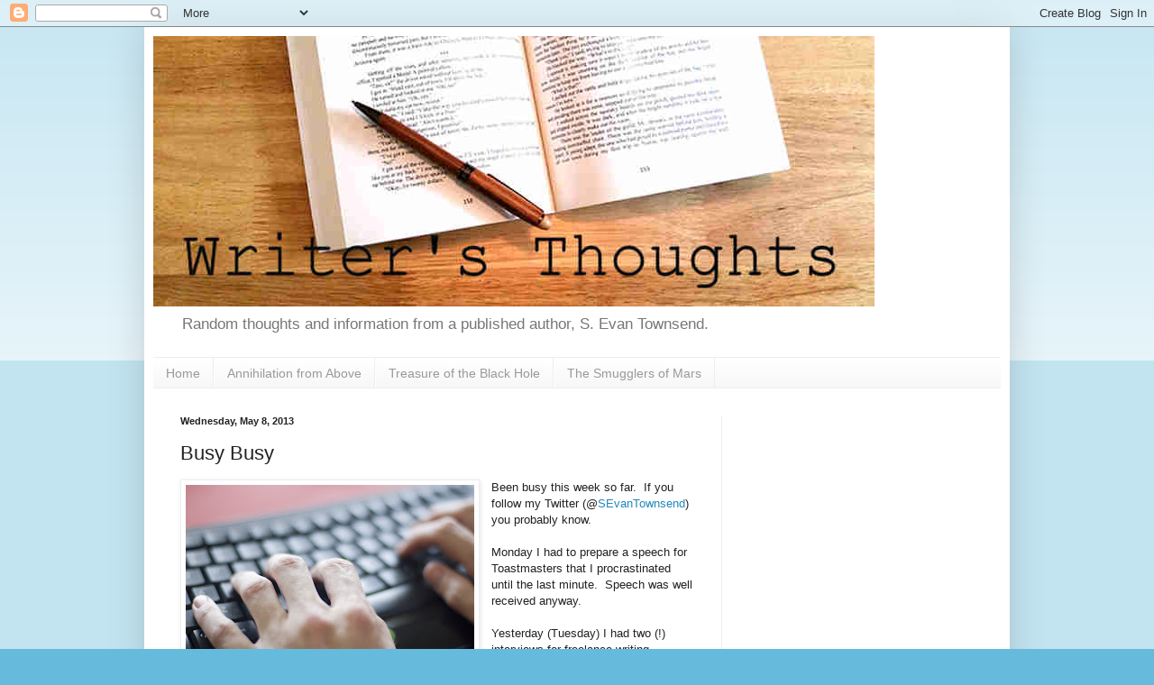

--- FILE ---
content_type: text/html; charset=utf-8
request_url: https://www.google.com/recaptcha/api2/aframe
body_size: 267
content:
<!DOCTYPE HTML><html><head><meta http-equiv="content-type" content="text/html; charset=UTF-8"></head><body><script nonce="rKXz5tLYLWE2eEK1XcAdgA">/** Anti-fraud and anti-abuse applications only. See google.com/recaptcha */ try{var clients={'sodar':'https://pagead2.googlesyndication.com/pagead/sodar?'};window.addEventListener("message",function(a){try{if(a.source===window.parent){var b=JSON.parse(a.data);var c=clients[b['id']];if(c){var d=document.createElement('img');d.src=c+b['params']+'&rc='+(localStorage.getItem("rc::a")?sessionStorage.getItem("rc::b"):"");window.document.body.appendChild(d);sessionStorage.setItem("rc::e",parseInt(sessionStorage.getItem("rc::e")||0)+1);localStorage.setItem("rc::h",'1769568556919');}}}catch(b){}});window.parent.postMessage("_grecaptcha_ready", "*");}catch(b){}</script></body></html>